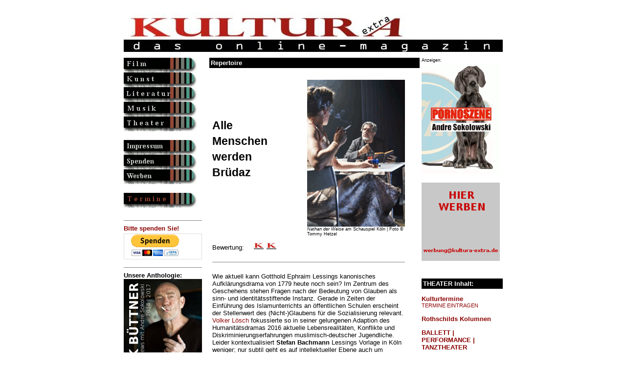

--- FILE ---
content_type: text/html
request_url: https://www.kultura-extra.de/theater/veranstaltung/repertoire_NathanDerWeise_schauspielK.php
body_size: 21277
content:
<head>
<meta http-equiv="Content-Type" content="text/html; charset=iso-8859-1">
<title>KULTURA-EXTRA, das online-magazin</title>
<meta http-equiv="content-type" content="text/html; charset=iso-8859-1">
<meta http-equiv="description" content="KULTURA-EXTRA, das online-magazin">
<meta http-equiv="keywords" content="film, kunst, literatur, new media, computerkunst, theater, musik, magazin, kultur, konzert, austellung, kuenstler, computer animation, autor, buehne, computer graphics, online, online magazine, information, virtual worlds">
<meta name="description" content="Das andersartige Feuilleton im deutschsprachigen Web">
<meta name="keywords" content="film, kunst,literatur,new media,computerkunst,theater,musik,magazin,kultur,konzert,austellung,kuenstler,computer animation,autor,buehne,computer graphics,online,online magazine,information,virtual worlds">
<meta name="revisit-after" content="10 days">
<meta name="robot" content="follow">
<meta name="DC.Title" content="KULTURA-EXTRA, das online-magazin">
<meta name="DC.Description" content="Das andersartige Feuilleton im deutschsprachigen Web">
<html>
<!--
       Concept, Design & Programming by KULTURA-EXTRA
       http://www.kultura-extra.de
        info@kultura-extra.de
       (c) 2000 - 2003 all rights reserved.

       License to use this code or install it on any other server
       (as original or modified version) must be granted by KULTURA-EXTRA ! Kultura e.V.
 -->
<head>
<meta http-equiv="Content-Type" content="text/html; charset=iso-8859-1">
<title>KULTURA-EXTRA, das online-magazin</title>
<meta http-equiv="content-type" content="text/html; charset=iso-8859-1">
<meta http-equiv="description" content="KULTURA-EXTRA, das online-magazin">
<meta http-equiv="keywords" content="kunst, literatur, new media, computerkunst, theater, musik, magazin, kultur, konzert, austellung, kuenstler, computer animation, autor, buehne, computer graphics, online, online magazine, information, virtual worlds">
<meta name="description" content="KULTURA-EXTRA, das online-Magazin">
<meta name="keywords" content="kunst,literatur,new media,computerkunst,theater,musik,magazin,kultur,konzert,austellung,kuenstler,computer animation,autor,buehne,computer graphics,online,online magazine,information,virtual worlds">
<meta name="revisit-after" content="10 days">
<meta name="robot" content="follow">
<meta name="DC.Title" content="KULTURA-EXTRA, das online-magazin">
<meta name="DC.Description" content="KULTURA-EXTRA, das online-magazin"><style type="text/css">
/* At-Rules */
@charset "iso-8859-1";

html, body, textarea {
  scrollbar-base-color:orange;
  scrollbar-3d-light-color:gray;
  scrollbar-arrow-color:silver;
  scrollbar-darkshadow-color:black;
  scrollbar-face-color:darkred;
  scrollbar-highlight-color:red;
  scrollbar-shadow-color:#006666;
  scrollbar-track-color:#669999;
}


 form
   { border:1px solid #DDDDDD; }
 input, select, textarea
   { font-size:12px; font-family:Arial; }
 input
  { color:#000066; }
 select
 { color:#000066; } 
 textarea
   { color:#000066; }
 .Bereich, .Feld
   { background-color:#FFFFAA; width:300px; border:6px solid #DDDDDD; }
 .Auswahl
   { background-color:#DDFFFF; width:300px; border:6px solid #DDDDDD; }
 .Check, .Radio
   { background-color:#DDFFFF; border:1px solid #DDDDDD; }
 .Button
   { background-color:#AAAAAA; color:#FFFFFF; width:200px; border:6px solid #DDDDDD; }


a:link {text-decoration:none;}

a:visited {text-decoration:none;}

a:hover {text-decoration:underline;}

a:active {text-decoration:underline;}

a:focus {text-decoration:underline;}

/* standarstext*/
font {font-family: Arial, Helvetica, sans-serif; font-size: 10pt;  text-align: left; vertical-align: top;}

/* Überschriften grau z.B. Monat aud rubrik-index */
H1 {font-family: Arial, Helvetica, san-serif; font-size: 12pt; font-weight: 600;  text-align: left; vertical-align: top; color: gray; line-height: 90%}

/* Überschriften rot z.B. betonte links auf der rechten Leiste */
H2 {font-family: Arial, Helvetica, san-serif; font-size: 12pt; font-weight: 600;  text-align: left; vertical-align: top; color: darkred; line-height: 100%}

/* Überschriften schwarz z. B. Überschriften in Artikeln */
H3 {font-family: Arial, Helvetica, san-serif; font-size: 12pt; text-align: left; vertical-align: top; line-height: 100%}

/* Überschriften text bold, z.B. Zwischenüberschriften in Artikeln */
H4 {font-family: Arial, Helvetica, san-serif; font-size: 10pt; text-align: left; line-height: 100%; font-weight: 600}

/* Zweite Überschrift kursiv , z.B. in Artikeln nach h3*/
H5 {font-family: Arial, Helvetica, san-serif; font-size: 10pt; text-align: left; line-height: 100%; font-weight: 500; font-style: italic}

/* Zweite Überschrift kursiv und bold, z.B. in Artikeln nach h3*/
H6 {font-family: Arial, Helvetica, san-serif; font-size: 10pt; text-align: left; line-height: 100%; font-weight: 600; font-style: italic}

/* Absatzart noch nicht zugewiesen*/
div {font-family: Arial, Helvetica, san-serif; font-size: 7pt; text-align: left; vertical-align: top; line-height: 100%; font-style: normal}

/* bildunterschift */
font.bild {font-family: Arial, Helvetica, san-serif; font-size: 7pt; text-align: left; vertical-align: top; line-height: 110%}

/* anmerkungen usw. text etwas kleiner */
font.small {font-family: Arial, Helvetica, san-serif; font-size: 8pt; text-align: left; vertical-align: top; line-height: 110%}

/* Autor am Ende des textes */
font.autor {font-family: Arial, Helvetica, sans-serif; font-size: 9pt;  text-align: left; vertical-align: top; font-style: italic; font-weight: 600 }

/* jour fixe - textart schreibmaschine */
font.jourfixe {font-family: Courier New; font-size: 10pt;  text-align: left; vertical-align: top; font-weight: 400 }

/* veranstaltung_index_titel - textart schreibmaschine */
font.veranstaltung_titel {font-family: Courier New; font-size: 10pt;  text-align: right; vertical-align: top; font-weight: 300; color: gray; line-height: 90%  }

/* veranstaltung_index - textart schreibmaschine */
font.veranstaltung {font-family: Courier New; font-size: 8pt;  text-align: right; vertical-align: top; font-weight: 200; line-height: 90%; color: gray; }

/* End of style section. Generated by AceHTML at 29.11.2003 22:06:27 */</style>
</head>

<body vlink="darkred" alink="darkgray" link="darkred">
<table width="100%" border="0" cellspacing="0" cellpadding="0" valign="top">
<tr><td width="100%" align="center" valign="top">
<table width="100%" border="0" cellspacing="0" cellpadding="0" valign="top">
<tr><td width="100%" align="center" valign="top">

<table width="775" border="0" cellspacing="0" cellpadding="0" valign="top">
<!--<div style="position:absolute; right: 25px; margin-top: 10px;"><p style="float:left; color: #c4c4c4; font-weight: bold; font-size: 15px; margin: 7px 15px 0 0; padding: 0;">Supported by:</p><a href="http://www.livekritik.de"><img src="http://www.livekritik.de/kultura-extra/img/logo_lk_ke.png" border="0" alt="livekritik.de" height="80"></a></div>   -->
<tr>
    <td width="775" align="left" valign="top" colspan="3" height="110"><br><a href="/index.php"><img src="/img/banner1.jpg" border="0" width="775" height="80" alt=""></a></td>
  </tr>

   <tr>
    <td width="150" align="left" valign="top"><table width="150" border="0" cellspacing="0" cellpadding="0">
<tr>
<td width="150"><a href="/film.php"><img  width="150" height="30" src="/img/celluloid2.gif"  border=0  alt="Filme, Kino & TV" NAME="film"></a>
</td>
</tr>
<tr>
<td width="150" valign=top>
<a href="/kunst.php"><img  width="150" height="30" src="/img/kunst2.gif"  border=0  alt="Kunst, Fotografie & Neue Medien" NAME="kunst"></a>
</td>
</tr>
 <tr>
<td width="150">
<a href="/literatur.php"><img  width="150" height="30" src="/img/literatur2.gif"  border=0  alt="Literatur" NAME="literatur"></a>
</td>
</tr>
 <tr>
<td width="150" valign=top>
<a href="/musik.php"><img  width="150" height="30" src="/img/musik2.gif"  border=0  alt="Musik" NAME="musik"></a>
</td>
</tr>
 <tr>
<td width="150">
<a href="/theater.php"><img  width="150" height="30" src="/img/theater2.gif"  border=0  alt="Theater" NAME="theater"></a>
</td>
</tr>
<tr>
<td width="150">&nbsp;
</td>
</tr>
<tr>
<td width="150">
<a href="/impressum.php"><img  width="150" height="30" src="/img/redaktion2.gif"  border=0  alt="Redaktion, Impressum, Kontakt" NAME="redaktion"></a>
</td>
</tr>
 <tr>
<td width="150">
<a href="/spendenaufruf.php"><img  width="150" height="30" src="/img/spendenaufruf.gif"  border=0  alt="Spenden, Spendenaufruf" NAME="Spenden"></a>
</td>
</tr>
  <tr>
<td width="150">
<a href="/mediadaten.php"><img  width="150" height="30" src="/img/mediadaten.gif"  border=0  alt="Mediadaten, Werbung" NAME="Werben"></a>
</td>
</tr>
 <tr>
<td width="150">&nbsp;
</td>
</tr>





<tr>
<td width="150">
<a href="/kulturtermine.php"><img  width="150" height="30" src="/img/termine.gif"  border=0  alt="Kulturtermine" NAME="kulturtermine"></a>
</td>
</tr>

  <tr>
<td width="150">&nbsp;
</td>
</tr>


<tr>
<td>


</td>
</tr><!-- projekte oder ähnliches... , recht unterhalb der button
 breite max 150 pixel, höhe max 180 pixe, max 30 kb -->


  <tr><td>


<hr noshade size=1>

<font face="Arial,Geneva,sans-serif" size="2">
<b><a href="/spendenaufruf.php" target="_blank">Bitte spenden Sie!</a></font>

<br>

<form action="https://www.paypal.com/cgi-bin/webscr" method="post">
<input type="hidden" name="cmd" value="_s-xclick">
<input type="hidden" name="hosted_button_id" value="4QCXVW8ZVREQY">
<input type="image" src="https://www.paypalobjects.com/de_DE/DE/i/btn/btn_donateCC_LG.gif" border="0" name="submit" alt="Jetzt einfach, schnell und sicher online bezahlen – mit PayPal.">
<img alt="" border="0" src="https://www.paypalobjects.com/de_DE/i/scr/pixel.gif" width="1" height="1">
</form>


<hr noshade size=1>



<font face="Arial,Geneva,sans-serif" size="2">
<b>Unsere Anthologie:</font>


<a href="https://www.epubli.de/shop/buch/FRANK-B%C3%9CTTNER-KULTURA-EXTRA-das-online-magazin-9783745006247/65975" target="_blank"><img src="/banner/pic/FrankBuettner.jpg" border="0" width="160" height="243" alt=""></a>

<br><font><small>nachDRUCK # 6</small></font>




<br>



<hr noshade size=1>






<p align=left><font size="2" face="Arial, Helvetica, sans-serif"><a href="/search/search.php" target="_new"><b>KULTURA-EXTRA durchsuchen...</b></a></p>




    </td>
        </tr>


</table>
</td>
<td width="15" valign="top"><img src="/img/trans.gif" width=15 height=1></td>
<td width="610" valign="top">      <table width="100%" border="0" cellspacing="0" cellpadding="0">
        <tr>
          <td width="430" align="left" valign="top">

            <table width="430" border="0" cellspacing="0" cellpadding="3">
               <tr bgcolor="#000000">
                <td><font face="Arial, Helvetica, sans-serif" size="3" color="#FFFFFF"><b>Repertoire
                  </b></font>
                  </td>
                    </tr>
                  </table>
                    <br>
                 <table width="430" border="0" cellspacing="0" cellpadding="3">
               <tr bgcolor="white"><td>
                           <table width=400><tr><td>
                           <h6></h6>
       <h3><big><big>Alle <br><br>Menschen <br><br>werden <br><br>Brüdaz</big></big>
</h3>
<h5></h5>
<font><br>
</font></td>
        <td width=200>

<img src="../../templates/getbildtext.php?text_id=13201">
<br><font class=bild><i>Nathan der Weise</i> am Schauspiel Köln | Foto © Tommy Hetzel
</font>

</td>
</tr></table>

<table width=400><tr><td><h3>
</h3></td></tr></table><table width=400><tr><td><font>Bewertung:     <img src="https://www.kultura-extra.de/pic/Bewertung2.gif">
<br>
<br><hr noshade size=1>
<br>Wie aktuell kann Gotthold Ephraim Lessings kanonisches Aufklärungsdrama von 1779 heute noch sein? Im Zentrum des Geschehens stehen Fragen nach der Bedeutung von Glauben als sinn- und identitätsstiftende Instanz. Gerade in Zeiten der Einführung des Islamunterrichts an öffentlichen Schulen erscheint der Stellenwert des (Nicht-)Glaubens für die Sozialisierung relevant. <a href="https://www.kultura-extra.de/theater/spezial/premierenkritik_nathan_theaterbonn.php" target="_blank">Volker Lösch</a> fokussierte so in seiner gelungenen Adaption des Humanitätsdramas 2016 aktuelle Lebensrealitäten, Konflikte und Diskriminierungserfahrungen muslimisch-deutscher Jugendliche. Leider kontextualisiert <b>Stefan Bachmann</b> Lessings Vorlage in Köln weniger; nur subtil geht es auf intellektueller Ebene auch um heutige Zugehörigkeitskonflikte. Der amtierende Kölner Intendant strich Lessings Text nämlich auch zusammen und montierte neuere Texte hinein, etwa eine Kritik linksliberaler Identitätspolitik. Trotzdem wirkt die Fassung im Kölner Depot 1 sichtlich angestaubt und abgestanden. 
<br>
<br><b><i>Nathan der Weise</i></b> spielt im 12. Jahrhundert in Jerusalem. Die Lage zwischen den politischen Vertretern verschiedener Glaubensrichtungen ist höchst angespannt. Das Haus des jüdischen Kaufmanns Nathan (sanftmütig und ergeben: <b>Bruno Cathomas</b>), der von einer Reise zurückkehrt, brannte in Schutt und Asche. Wie durch ein Wunder rettete ein Tempelritter (<b>Alexander Angeletta</b>) Nathans Tochter Recha (hysterisch wetternd: <b>Lola Klamroth</b>). Dieser Tempelritter wurde vom Sultan Saladin (<b>Kais Settin</b>) einst selbst vor dem Tod verschont. Der Sultan begnadigte ihn während eines blutigen Kreuzzugs, weil er seinem verstorbenen Bruder ähnlich sieht. Nathan setzt sich im Verlauf des Stückes beim Sultan für mehr Gleichberechtigung zwischen den Weltreligionen, Toleranz und Menschlichkeit ein.
<br>
<br>Recha wird an der Kölner Spielstätte Depot 1, eingewickelt wie eine Mumie, in einem Krankenbett auf die Bühne geschoben. Der christliche Tempelherr, selbst traumatisiert und Opfer von Anfeindungen, schwingt rassistische Reden. Er kann den dankbaren Nathan damit nicht aus der Ruhe bringen. Während der Dialoge kommt wenig Spannung auf. Einige Figuren wirken seltsam deplaziert, etwa ein Engel mit zerfledderten Flügeln (<b>Margot Gödrös</b>), der verschmitzt lächelnd Gebote vorträgt. Immerhin schafft das dystopische Bühnenbild von <b>Jana Fidelke</b> und <b>Joki Tewes</b> eine Prise Spannung, wenn Flammen hinter verkohlten Palmen emporlodern und sich die Darsteller auf verkohlten Flächen wälzen. Völlig albern, absurd und kitschig wird es schließlich, wenn das Ensemble Udo Lindenbergs <i>„Wir ziehen in den Frieden“</i> als Schlusslied anstimmt. So heißt es hier pathetisch: <i>„Stell dir vor es ist Frieden, und jeder geht hin.“</i>
<br>
<br>
<br>

</font></td></tr></table>
<table width=400><tr><td align=center>
<img src="../../templates/getbildtext2.php?text_id=13201">
<br><font class=bild><i>Nathan der Weise</i> am Schauspiel Köln | Foto © Tommy Hetzel
</font>
</td></tr></table>
<table width=400><tr><td><font>
</font></td></tr></table>
<table width=400><tr><td align=center>
</td></tr></table>
<table width=400><tr><td><font>
</td></tr></table>
<table width=400><tr><td><font>
</font></td></tr></table>
<table width=400><tr><td align=center>
</td></tr></table>
<table width=400><tr><td><font>
</font></td></tr></table>
<br>
<font class=autor>Ansgar Skoda - 10. Oktober 2021 (2)</font><br><font class=small>ID 13201</font><font>
<hr noshade size=1>
<small><b>NATHAN DER WEISE (Depot 1, 08.10.2021)</b>
<br>Regie: Stefan Bachmann
<br>Bühne und Kostüme: Jana Findeklee, Joki Tewes
<br>Musik und Komposition: Matti Gajek
<br>Licht: Michael Gööck
<br>Dramaturgie: Lea Goebel
<br>Choreografie/ Körperarbeit: Sabina Perry
<br>Mit: Alexander Angeletta, Bruno Cathomas, Margot Gödrös, Lena Kalisch, Lola Klamroth, Melanie Kretschmann, Martin Reinke und Kais Setti
<br>Premiere am Schauspiel Köln: 10. September 2021
<br>Weitere Termine: 13., 19.10. / 25.-27.11.2021</small>
<br>
</font><hr noshade size=1>
<font> Weitere Infos siehe auch: <a href="https://www.schauspiel.koeln/" target="_new">https://www.schauspiel.koeln/</a></font></p>
         <hr noshade size=1>
     <p align=center><font>

         Post an <a href="mailto:ansgar.skoda@kultura-extra.de" target="_blank">Ansgar Skoda</a>
<br><br>
<a href="https://skoda-webservice.de" target="_blank">skoda-webservice.de</a>
<br><br>
<a href="https://www.kultura-extra.de/theater/freieszene.php" target="_blank"><b>Freie Szene</b></a>
<br><br>
<a href="https://www.kultura-extra.de/theater/premieren.php" target="_blank"><b>Premierenkritiken</b></a>
<hr noshade size=2>
<center><small><br>Hat Ihnen der Beitrag gefallen? 
<br><br><a href="https://www.kultura-extra.de/spendenaufruf.php" target="_blank"><b>Unterstützen auch Sie KULTURA-EXTRA!</b></a>
  
<br><br><a href="https://www.kultura-extra.de/unterstuetzer.php" target="_blank"><img src="/banner/UnterstuetzerGesucht250.jpg"></a>

<br><br>Vielen Dank.</small></center>

         <br>
         </font>   </p>
                          </td></tr></table>

                          <!-- footer -  html-struktur -->


               <br><br>
                  </td>

          <td valign="top">&nbsp;</td>
          <td width="50%" valign="top"><font><small><small>Anzeigen:</small></small></font><br>

<a href="https://buchshop.bod.de/pornoszene-andre-sokolowski-9783695760152" target="_blank"><img src="/banner/Pornoszene160x227.gif" border="0" width="160" height="227" alt=""></a>

<br><br>

<a href="/mediadaten.php" target="_blank"><img src="/banner/pic/musterbanner160x160.gif" border="0" width="160" height="160" alt=""></a>

<br><br><br>

<table width="100%" border="0" cellspacing="0" cellpadding="3">
<tr bgcolor="#000000">
<td>

<font color="#FFFFFF" size="3"><b>THEATER Inhalt:</b></font>

</td>
</tr>
</table>


<font>


<p><font><a href="http://www.kultura-extra.de/kulturtermine.php"><b> Kulturtermine </b></a></font>
<br><font><a href="http://www.kultura-extra.de/kulturtermine_eintragen.php"><small>TERMINE EINTRAGEN</small></a></font>

<p><font> <b><a href="/extra/notizen.php">Rothschilds Kolumnen</a></b></font>

<p><font> <b><a href="/theater/tanz.php">BALLETT | <br>PERFORMANCE | <br>TANZTHEATER</a></b></font>

<p><font> <b><a href="/theater/castorfopern.php">CASTORFOPERN</a></b></font>

<p><font> <b><a href="/theater/feuilleton.php">DEBATTEN <br>& PERSONEN</a></b></font>

<p><font> <b><a href="/theater/freieszene.php">FREIE SZENE</a></b></font>


<p><font> <b><a href="/extra/interviews.php">INTERVIEWS</a></b></font>

<p><font> <b><a href="/theater/premieren.php">PREMIEREN-<br>KRITIKEN</a></b></font>

<p><font face="Arial, Helvetica, sans-serif" size="2"><a href="/theater/rosinenpicken.php"><b>ROSINENPICKEN</b></a>
<br><small><small>Glossen von Andre Sokolowski</small></small></font>

<p><font> <a href="/musik/Ruhrtriennale.php"><b>RUHRTRIENNALE</b></a></font>

<p><font> <a href="/theater/urauffuehrungen.php"><b>URAUFFÜHRUNGEN</b></a></font>

<br><br><br>


<table width="100%" border="0" cellspacing="0" cellpadding="3">
<tr bgcolor="#000000">
<td>

<font color="#FFFFFF" size="3"><b>Bewertungsmaßstäbe:</b></font>

</td>
</tr>
</table>

<br>

<img src="/pic/Bewertung5.gif">
<br><small>= nicht zu toppen</small>
<br><br><img src="/pic/Bewertung4.gif">
<br><small>= schon gut</small>
<br><br><img src="/pic/Bewertung3.gif">
<br><small>= geht so</small>
<br><br><img src="/pic/Bewertung2.gif">
<br><small>= na ja</small>
<br><br><img src="/pic/Bewertung1.gif">
<br><small>= katastrophal</small></font>


<br><br><br>



</td>
</tr>
</table>   </td>
              </tr>
            </table>



<table width="100%" border="0" cellspacing="0" cellpadding="0">
<tr>

    <td width="100%" align="center"><table width="800" border="0" cellspacing="0" cellpadding="0">
<tr>

    <td align="center"><font>
        <hr noshade size=1><b><a href="https://www.kultura-extra.de/index.php">Home</a>

&nbsp;&nbsp;&nbsp; <a href="/datenschutzerklaerung.php">Datenschutz</a>

&nbsp;&nbsp;&nbsp; <a href="/impressum.php">Impressum</a>

&nbsp;&nbsp;&nbsp; <a href="/film.php">FILM</a>

&nbsp;&nbsp;&nbsp; <a href="/kunst.php">KUNST</a>

&nbsp;&nbsp;&nbsp; <a href="/literatur.php">LITERATUR</a>

&nbsp;&nbsp;&nbsp; <a href="/musik.php">MUSIK</a>

&nbsp;&nbsp;&nbsp; <a href="/theater.php">THEATER</a>

&nbsp;&nbsp;&nbsp; <a href="/archiv.php">Archiv</a>

&nbsp;&nbsp;&nbsp; <a href="/kulturtermine.php">Termine</a>

    </b>

<br><br>
        <b>Rechtshinweis</b>  <br>

Für alle von dieser Homepage auf andere Internetseiten gesetzten Links gilt, dass wir keinerlei Einfluss auf deren Gestaltung und Inhalte haben!!
       <br><br>
        © 1999-2026 KULTURA-EXTRA
    (Alle Beiträge unterliegen dem Copyright der jeweiligen Autoren, Künstler und Institutionen. Widerrechtliche Weiterverbreitung ist strafbar!)
    <br>
          
 </font>

 
 <br><br><br>




          </td>
  </tr>
</table>

</body>
</html>	
